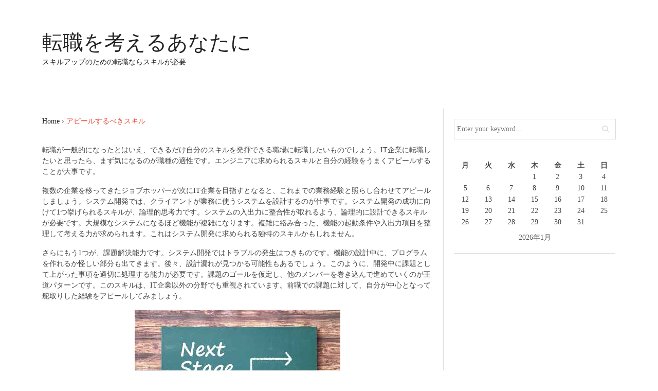

--- FILE ---
content_type: text/html; charset=UTF-8
request_url: http://dvdriper.info/skills-to-appeal/
body_size: 40490
content:
<!DOCTYPE html>
<!--[if IE 7]>
<html class="ie ie7" dir="ltr" lang="ja" prefix="og: https://ogp.me/ns#">
<![endif]-->
<!--[if IE 8]>
<html class="ie ie8" dir="ltr" lang="ja" prefix="og: https://ogp.me/ns#">
<![endif]-->
<!--[if !(IE 7) | !(IE 8) ]><!-->
<html dir="ltr" lang="ja" prefix="og: https://ogp.me/ns#">
<!--<![endif]-->
<head>
    <meta charset="UTF-8">
    <meta name="viewport" content="width=device-width">
    <link rel="profile" href="http://gmpg.org/xfn/11">
    <link rel="pingback" href="http://dvdriper.info/xmlrpc.php">
	<title>アピールするべきスキル | 転職を考えるあなたに</title>

		<!-- All in One SEO 4.8.2 - aioseo.com -->
	<meta name="description" content="ジョブホッパーがエンジニアに移りたいと思ったとき、自分のスキルと適性をアピールするのが重要です。エンジニアには論理的思考力と課題解決能力が求められます。前職の業務経験でこれらのスキルを発揮したエピソードを主張しましょう。" />
	<meta name="robots" content="max-image-preview:large" />
	<meta name="keywords" content="適性,アピール,トラブル" />
	<link rel="canonical" href="http://dvdriper.info/skills-to-appeal/" />
	<meta name="generator" content="All in One SEO (AIOSEO) 4.8.2" />
		<meta property="og:locale" content="ja_JP" />
		<meta property="og:site_name" content="転職を考えるあなたに | スキルアップのための転職ならスキルが必要" />
		<meta property="og:type" content="article" />
		<meta property="og:title" content="アピールするべきスキル | 転職を考えるあなたに" />
		<meta property="og:description" content="ジョブホッパーがエンジニアに移りたいと思ったとき、自分のスキルと適性をアピールするのが重要です。エンジニアには論理的思考力と課題解決能力が求められます。前職の業務経験でこれらのスキルを発揮したエピソードを主張しましょう。" />
		<meta property="og:url" content="http://dvdriper.info/skills-to-appeal/" />
		<meta property="article:published_time" content="2022-09-07T02:22:40+00:00" />
		<meta property="article:modified_time" content="2022-09-07T02:43:42+00:00" />
		<meta name="twitter:card" content="summary" />
		<meta name="twitter:title" content="アピールするべきスキル | 転職を考えるあなたに" />
		<meta name="twitter:description" content="ジョブホッパーがエンジニアに移りたいと思ったとき、自分のスキルと適性をアピールするのが重要です。エンジニアには論理的思考力と課題解決能力が求められます。前職の業務経験でこれらのスキルを発揮したエピソードを主張しましょう。" />
		<script type="application/ld+json" class="aioseo-schema">
			{"@context":"https:\/\/schema.org","@graph":[{"@type":"BreadcrumbList","@id":"http:\/\/dvdriper.info\/skills-to-appeal\/#breadcrumblist","itemListElement":[{"@type":"ListItem","@id":"http:\/\/dvdriper.info\/#listItem","position":1,"name":"\u5bb6","item":"http:\/\/dvdriper.info\/","nextItem":{"@type":"ListItem","@id":"http:\/\/dvdriper.info\/skills-to-appeal\/#listItem","name":"\u30a2\u30d4\u30fc\u30eb\u3059\u308b\u3079\u304d\u30b9\u30ad\u30eb"}},{"@type":"ListItem","@id":"http:\/\/dvdriper.info\/skills-to-appeal\/#listItem","position":2,"name":"\u30a2\u30d4\u30fc\u30eb\u3059\u308b\u3079\u304d\u30b9\u30ad\u30eb","previousItem":{"@type":"ListItem","@id":"http:\/\/dvdriper.info\/#listItem","name":"\u5bb6"}}]},{"@type":"Organization","@id":"http:\/\/dvdriper.info\/#organization","name":"\u8ee2\u8077\u3092\u8003\u3048\u308b\u3042\u306a\u305f\u306b","description":"\u30b9\u30ad\u30eb\u30a2\u30c3\u30d7\u306e\u305f\u3081\u306e\u8ee2\u8077\u306a\u3089\u30b9\u30ad\u30eb\u304c\u5fc5\u8981","url":"http:\/\/dvdriper.info\/"},{"@type":"WebPage","@id":"http:\/\/dvdriper.info\/skills-to-appeal\/#webpage","url":"http:\/\/dvdriper.info\/skills-to-appeal\/","name":"\u30a2\u30d4\u30fc\u30eb\u3059\u308b\u3079\u304d\u30b9\u30ad\u30eb | \u8ee2\u8077\u3092\u8003\u3048\u308b\u3042\u306a\u305f\u306b","description":"\u30b8\u30e7\u30d6\u30db\u30c3\u30d1\u30fc\u304c\u30a8\u30f3\u30b8\u30cb\u30a2\u306b\u79fb\u308a\u305f\u3044\u3068\u601d\u3063\u305f\u3068\u304d\u3001\u81ea\u5206\u306e\u30b9\u30ad\u30eb\u3068\u9069\u6027\u3092\u30a2\u30d4\u30fc\u30eb\u3059\u308b\u306e\u304c\u91cd\u8981\u3067\u3059\u3002\u30a8\u30f3\u30b8\u30cb\u30a2\u306b\u306f\u8ad6\u7406\u7684\u601d\u8003\u529b\u3068\u8ab2\u984c\u89e3\u6c7a\u80fd\u529b\u304c\u6c42\u3081\u3089\u308c\u307e\u3059\u3002\u524d\u8077\u306e\u696d\u52d9\u7d4c\u9a13\u3067\u3053\u308c\u3089\u306e\u30b9\u30ad\u30eb\u3092\u767a\u63ee\u3057\u305f\u30a8\u30d4\u30bd\u30fc\u30c9\u3092\u4e3b\u5f35\u3057\u307e\u3057\u3087\u3046\u3002","inLanguage":"ja","isPartOf":{"@id":"http:\/\/dvdriper.info\/#website"},"breadcrumb":{"@id":"http:\/\/dvdriper.info\/skills-to-appeal\/#breadcrumblist"},"datePublished":"2022-09-07T11:22:40+09:00","dateModified":"2022-09-07T11:43:42+09:00"},{"@type":"WebSite","@id":"http:\/\/dvdriper.info\/#website","url":"http:\/\/dvdriper.info\/","name":"\u8ee2\u8077\u3092\u8003\u3048\u308b\u3042\u306a\u305f\u306b","description":"\u30b9\u30ad\u30eb\u30a2\u30c3\u30d7\u306e\u305f\u3081\u306e\u8ee2\u8077\u306a\u3089\u30b9\u30ad\u30eb\u304c\u5fc5\u8981","inLanguage":"ja","publisher":{"@id":"http:\/\/dvdriper.info\/#organization"}}]}
		</script>
		<!-- All in One SEO -->

<link rel='dns-prefetch' href='//fonts.googleapis.com' />
<link rel="alternate" type="application/rss+xml" title="転職を考えるあなたに &raquo; フィード" href="http://dvdriper.info/feed/" />
<link rel="alternate" type="application/rss+xml" title="転職を考えるあなたに &raquo; コメントフィード" href="http://dvdriper.info/comments/feed/" />
<link rel="alternate" title="oEmbed (JSON)" type="application/json+oembed" href="http://dvdriper.info/wp-json/oembed/1.0/embed?url=http%3A%2F%2Fdvdriper.info%2Fskills-to-appeal%2F" />
<link rel="alternate" title="oEmbed (XML)" type="text/xml+oembed" href="http://dvdriper.info/wp-json/oembed/1.0/embed?url=http%3A%2F%2Fdvdriper.info%2Fskills-to-appeal%2F&#038;format=xml" />
<style id='wp-img-auto-sizes-contain-inline-css' type='text/css'>
img:is([sizes=auto i],[sizes^="auto," i]){contain-intrinsic-size:3000px 1500px}
/*# sourceURL=wp-img-auto-sizes-contain-inline-css */
</style>
<style id='wp-emoji-styles-inline-css' type='text/css'>

	img.wp-smiley, img.emoji {
		display: inline !important;
		border: none !important;
		box-shadow: none !important;
		height: 1em !important;
		width: 1em !important;
		margin: 0 0.07em !important;
		vertical-align: -0.1em !important;
		background: none !important;
		padding: 0 !important;
	}
/*# sourceURL=wp-emoji-styles-inline-css */
</style>
<style id='wp-block-library-inline-css' type='text/css'>
:root{--wp-block-synced-color:#7a00df;--wp-block-synced-color--rgb:122,0,223;--wp-bound-block-color:var(--wp-block-synced-color);--wp-editor-canvas-background:#ddd;--wp-admin-theme-color:#007cba;--wp-admin-theme-color--rgb:0,124,186;--wp-admin-theme-color-darker-10:#006ba1;--wp-admin-theme-color-darker-10--rgb:0,107,160.5;--wp-admin-theme-color-darker-20:#005a87;--wp-admin-theme-color-darker-20--rgb:0,90,135;--wp-admin-border-width-focus:2px}@media (min-resolution:192dpi){:root{--wp-admin-border-width-focus:1.5px}}.wp-element-button{cursor:pointer}:root .has-very-light-gray-background-color{background-color:#eee}:root .has-very-dark-gray-background-color{background-color:#313131}:root .has-very-light-gray-color{color:#eee}:root .has-very-dark-gray-color{color:#313131}:root .has-vivid-green-cyan-to-vivid-cyan-blue-gradient-background{background:linear-gradient(135deg,#00d084,#0693e3)}:root .has-purple-crush-gradient-background{background:linear-gradient(135deg,#34e2e4,#4721fb 50%,#ab1dfe)}:root .has-hazy-dawn-gradient-background{background:linear-gradient(135deg,#faaca8,#dad0ec)}:root .has-subdued-olive-gradient-background{background:linear-gradient(135deg,#fafae1,#67a671)}:root .has-atomic-cream-gradient-background{background:linear-gradient(135deg,#fdd79a,#004a59)}:root .has-nightshade-gradient-background{background:linear-gradient(135deg,#330968,#31cdcf)}:root .has-midnight-gradient-background{background:linear-gradient(135deg,#020381,#2874fc)}:root{--wp--preset--font-size--normal:16px;--wp--preset--font-size--huge:42px}.has-regular-font-size{font-size:1em}.has-larger-font-size{font-size:2.625em}.has-normal-font-size{font-size:var(--wp--preset--font-size--normal)}.has-huge-font-size{font-size:var(--wp--preset--font-size--huge)}.has-text-align-center{text-align:center}.has-text-align-left{text-align:left}.has-text-align-right{text-align:right}.has-fit-text{white-space:nowrap!important}#end-resizable-editor-section{display:none}.aligncenter{clear:both}.items-justified-left{justify-content:flex-start}.items-justified-center{justify-content:center}.items-justified-right{justify-content:flex-end}.items-justified-space-between{justify-content:space-between}.screen-reader-text{border:0;clip-path:inset(50%);height:1px;margin:-1px;overflow:hidden;padding:0;position:absolute;width:1px;word-wrap:normal!important}.screen-reader-text:focus{background-color:#ddd;clip-path:none;color:#444;display:block;font-size:1em;height:auto;left:5px;line-height:normal;padding:15px 23px 14px;text-decoration:none;top:5px;width:auto;z-index:100000}html :where(.has-border-color){border-style:solid}html :where([style*=border-top-color]){border-top-style:solid}html :where([style*=border-right-color]){border-right-style:solid}html :where([style*=border-bottom-color]){border-bottom-style:solid}html :where([style*=border-left-color]){border-left-style:solid}html :where([style*=border-width]){border-style:solid}html :where([style*=border-top-width]){border-top-style:solid}html :where([style*=border-right-width]){border-right-style:solid}html :where([style*=border-bottom-width]){border-bottom-style:solid}html :where([style*=border-left-width]){border-left-style:solid}html :where(img[class*=wp-image-]){height:auto;max-width:100%}:where(figure){margin:0 0 1em}html :where(.is-position-sticky){--wp-admin--admin-bar--position-offset:var(--wp-admin--admin-bar--height,0px)}@media screen and (max-width:600px){html :where(.is-position-sticky){--wp-admin--admin-bar--position-offset:0px}}

/*# sourceURL=wp-block-library-inline-css */
</style><style id='global-styles-inline-css' type='text/css'>
:root{--wp--preset--aspect-ratio--square: 1;--wp--preset--aspect-ratio--4-3: 4/3;--wp--preset--aspect-ratio--3-4: 3/4;--wp--preset--aspect-ratio--3-2: 3/2;--wp--preset--aspect-ratio--2-3: 2/3;--wp--preset--aspect-ratio--16-9: 16/9;--wp--preset--aspect-ratio--9-16: 9/16;--wp--preset--color--black: #000000;--wp--preset--color--cyan-bluish-gray: #abb8c3;--wp--preset--color--white: #ffffff;--wp--preset--color--pale-pink: #f78da7;--wp--preset--color--vivid-red: #cf2e2e;--wp--preset--color--luminous-vivid-orange: #ff6900;--wp--preset--color--luminous-vivid-amber: #fcb900;--wp--preset--color--light-green-cyan: #7bdcb5;--wp--preset--color--vivid-green-cyan: #00d084;--wp--preset--color--pale-cyan-blue: #8ed1fc;--wp--preset--color--vivid-cyan-blue: #0693e3;--wp--preset--color--vivid-purple: #9b51e0;--wp--preset--gradient--vivid-cyan-blue-to-vivid-purple: linear-gradient(135deg,rgb(6,147,227) 0%,rgb(155,81,224) 100%);--wp--preset--gradient--light-green-cyan-to-vivid-green-cyan: linear-gradient(135deg,rgb(122,220,180) 0%,rgb(0,208,130) 100%);--wp--preset--gradient--luminous-vivid-amber-to-luminous-vivid-orange: linear-gradient(135deg,rgb(252,185,0) 0%,rgb(255,105,0) 100%);--wp--preset--gradient--luminous-vivid-orange-to-vivid-red: linear-gradient(135deg,rgb(255,105,0) 0%,rgb(207,46,46) 100%);--wp--preset--gradient--very-light-gray-to-cyan-bluish-gray: linear-gradient(135deg,rgb(238,238,238) 0%,rgb(169,184,195) 100%);--wp--preset--gradient--cool-to-warm-spectrum: linear-gradient(135deg,rgb(74,234,220) 0%,rgb(151,120,209) 20%,rgb(207,42,186) 40%,rgb(238,44,130) 60%,rgb(251,105,98) 80%,rgb(254,248,76) 100%);--wp--preset--gradient--blush-light-purple: linear-gradient(135deg,rgb(255,206,236) 0%,rgb(152,150,240) 100%);--wp--preset--gradient--blush-bordeaux: linear-gradient(135deg,rgb(254,205,165) 0%,rgb(254,45,45) 50%,rgb(107,0,62) 100%);--wp--preset--gradient--luminous-dusk: linear-gradient(135deg,rgb(255,203,112) 0%,rgb(199,81,192) 50%,rgb(65,88,208) 100%);--wp--preset--gradient--pale-ocean: linear-gradient(135deg,rgb(255,245,203) 0%,rgb(182,227,212) 50%,rgb(51,167,181) 100%);--wp--preset--gradient--electric-grass: linear-gradient(135deg,rgb(202,248,128) 0%,rgb(113,206,126) 100%);--wp--preset--gradient--midnight: linear-gradient(135deg,rgb(2,3,129) 0%,rgb(40,116,252) 100%);--wp--preset--font-size--small: 13px;--wp--preset--font-size--medium: 20px;--wp--preset--font-size--large: 36px;--wp--preset--font-size--x-large: 42px;--wp--preset--spacing--20: 0.44rem;--wp--preset--spacing--30: 0.67rem;--wp--preset--spacing--40: 1rem;--wp--preset--spacing--50: 1.5rem;--wp--preset--spacing--60: 2.25rem;--wp--preset--spacing--70: 3.38rem;--wp--preset--spacing--80: 5.06rem;--wp--preset--shadow--natural: 6px 6px 9px rgba(0, 0, 0, 0.2);--wp--preset--shadow--deep: 12px 12px 50px rgba(0, 0, 0, 0.4);--wp--preset--shadow--sharp: 6px 6px 0px rgba(0, 0, 0, 0.2);--wp--preset--shadow--outlined: 6px 6px 0px -3px rgb(255, 255, 255), 6px 6px rgb(0, 0, 0);--wp--preset--shadow--crisp: 6px 6px 0px rgb(0, 0, 0);}:where(.is-layout-flex){gap: 0.5em;}:where(.is-layout-grid){gap: 0.5em;}body .is-layout-flex{display: flex;}.is-layout-flex{flex-wrap: wrap;align-items: center;}.is-layout-flex > :is(*, div){margin: 0;}body .is-layout-grid{display: grid;}.is-layout-grid > :is(*, div){margin: 0;}:where(.wp-block-columns.is-layout-flex){gap: 2em;}:where(.wp-block-columns.is-layout-grid){gap: 2em;}:where(.wp-block-post-template.is-layout-flex){gap: 1.25em;}:where(.wp-block-post-template.is-layout-grid){gap: 1.25em;}.has-black-color{color: var(--wp--preset--color--black) !important;}.has-cyan-bluish-gray-color{color: var(--wp--preset--color--cyan-bluish-gray) !important;}.has-white-color{color: var(--wp--preset--color--white) !important;}.has-pale-pink-color{color: var(--wp--preset--color--pale-pink) !important;}.has-vivid-red-color{color: var(--wp--preset--color--vivid-red) !important;}.has-luminous-vivid-orange-color{color: var(--wp--preset--color--luminous-vivid-orange) !important;}.has-luminous-vivid-amber-color{color: var(--wp--preset--color--luminous-vivid-amber) !important;}.has-light-green-cyan-color{color: var(--wp--preset--color--light-green-cyan) !important;}.has-vivid-green-cyan-color{color: var(--wp--preset--color--vivid-green-cyan) !important;}.has-pale-cyan-blue-color{color: var(--wp--preset--color--pale-cyan-blue) !important;}.has-vivid-cyan-blue-color{color: var(--wp--preset--color--vivid-cyan-blue) !important;}.has-vivid-purple-color{color: var(--wp--preset--color--vivid-purple) !important;}.has-black-background-color{background-color: var(--wp--preset--color--black) !important;}.has-cyan-bluish-gray-background-color{background-color: var(--wp--preset--color--cyan-bluish-gray) !important;}.has-white-background-color{background-color: var(--wp--preset--color--white) !important;}.has-pale-pink-background-color{background-color: var(--wp--preset--color--pale-pink) !important;}.has-vivid-red-background-color{background-color: var(--wp--preset--color--vivid-red) !important;}.has-luminous-vivid-orange-background-color{background-color: var(--wp--preset--color--luminous-vivid-orange) !important;}.has-luminous-vivid-amber-background-color{background-color: var(--wp--preset--color--luminous-vivid-amber) !important;}.has-light-green-cyan-background-color{background-color: var(--wp--preset--color--light-green-cyan) !important;}.has-vivid-green-cyan-background-color{background-color: var(--wp--preset--color--vivid-green-cyan) !important;}.has-pale-cyan-blue-background-color{background-color: var(--wp--preset--color--pale-cyan-blue) !important;}.has-vivid-cyan-blue-background-color{background-color: var(--wp--preset--color--vivid-cyan-blue) !important;}.has-vivid-purple-background-color{background-color: var(--wp--preset--color--vivid-purple) !important;}.has-black-border-color{border-color: var(--wp--preset--color--black) !important;}.has-cyan-bluish-gray-border-color{border-color: var(--wp--preset--color--cyan-bluish-gray) !important;}.has-white-border-color{border-color: var(--wp--preset--color--white) !important;}.has-pale-pink-border-color{border-color: var(--wp--preset--color--pale-pink) !important;}.has-vivid-red-border-color{border-color: var(--wp--preset--color--vivid-red) !important;}.has-luminous-vivid-orange-border-color{border-color: var(--wp--preset--color--luminous-vivid-orange) !important;}.has-luminous-vivid-amber-border-color{border-color: var(--wp--preset--color--luminous-vivid-amber) !important;}.has-light-green-cyan-border-color{border-color: var(--wp--preset--color--light-green-cyan) !important;}.has-vivid-green-cyan-border-color{border-color: var(--wp--preset--color--vivid-green-cyan) !important;}.has-pale-cyan-blue-border-color{border-color: var(--wp--preset--color--pale-cyan-blue) !important;}.has-vivid-cyan-blue-border-color{border-color: var(--wp--preset--color--vivid-cyan-blue) !important;}.has-vivid-purple-border-color{border-color: var(--wp--preset--color--vivid-purple) !important;}.has-vivid-cyan-blue-to-vivid-purple-gradient-background{background: var(--wp--preset--gradient--vivid-cyan-blue-to-vivid-purple) !important;}.has-light-green-cyan-to-vivid-green-cyan-gradient-background{background: var(--wp--preset--gradient--light-green-cyan-to-vivid-green-cyan) !important;}.has-luminous-vivid-amber-to-luminous-vivid-orange-gradient-background{background: var(--wp--preset--gradient--luminous-vivid-amber-to-luminous-vivid-orange) !important;}.has-luminous-vivid-orange-to-vivid-red-gradient-background{background: var(--wp--preset--gradient--luminous-vivid-orange-to-vivid-red) !important;}.has-very-light-gray-to-cyan-bluish-gray-gradient-background{background: var(--wp--preset--gradient--very-light-gray-to-cyan-bluish-gray) !important;}.has-cool-to-warm-spectrum-gradient-background{background: var(--wp--preset--gradient--cool-to-warm-spectrum) !important;}.has-blush-light-purple-gradient-background{background: var(--wp--preset--gradient--blush-light-purple) !important;}.has-blush-bordeaux-gradient-background{background: var(--wp--preset--gradient--blush-bordeaux) !important;}.has-luminous-dusk-gradient-background{background: var(--wp--preset--gradient--luminous-dusk) !important;}.has-pale-ocean-gradient-background{background: var(--wp--preset--gradient--pale-ocean) !important;}.has-electric-grass-gradient-background{background: var(--wp--preset--gradient--electric-grass) !important;}.has-midnight-gradient-background{background: var(--wp--preset--gradient--midnight) !important;}.has-small-font-size{font-size: var(--wp--preset--font-size--small) !important;}.has-medium-font-size{font-size: var(--wp--preset--font-size--medium) !important;}.has-large-font-size{font-size: var(--wp--preset--font-size--large) !important;}.has-x-large-font-size{font-size: var(--wp--preset--font-size--x-large) !important;}
/*# sourceURL=global-styles-inline-css */
</style>

<style id='classic-theme-styles-inline-css' type='text/css'>
/*! This file is auto-generated */
.wp-block-button__link{color:#fff;background-color:#32373c;border-radius:9999px;box-shadow:none;text-decoration:none;padding:calc(.667em + 2px) calc(1.333em + 2px);font-size:1.125em}.wp-block-file__button{background:#32373c;color:#fff;text-decoration:none}
/*# sourceURL=/wp-includes/css/classic-themes.min.css */
</style>
<style id='akismet-widget-style-inline-css' type='text/css'>

			.a-stats {
				--akismet-color-mid-green: #357b49;
				--akismet-color-white: #fff;
				--akismet-color-light-grey: #f6f7f7;

				max-width: 350px;
				width: auto;
			}

			.a-stats * {
				all: unset;
				box-sizing: border-box;
			}

			.a-stats strong {
				font-weight: 600;
			}

			.a-stats a.a-stats__link,
			.a-stats a.a-stats__link:visited,
			.a-stats a.a-stats__link:active {
				background: var(--akismet-color-mid-green);
				border: none;
				box-shadow: none;
				border-radius: 8px;
				color: var(--akismet-color-white);
				cursor: pointer;
				display: block;
				font-family: -apple-system, BlinkMacSystemFont, 'Segoe UI', 'Roboto', 'Oxygen-Sans', 'Ubuntu', 'Cantarell', 'Helvetica Neue', sans-serif;
				font-weight: 500;
				padding: 12px;
				text-align: center;
				text-decoration: none;
				transition: all 0.2s ease;
			}

			/* Extra specificity to deal with TwentyTwentyOne focus style */
			.widget .a-stats a.a-stats__link:focus {
				background: var(--akismet-color-mid-green);
				color: var(--akismet-color-white);
				text-decoration: none;
			}

			.a-stats a.a-stats__link:hover {
				filter: brightness(110%);
				box-shadow: 0 4px 12px rgba(0, 0, 0, 0.06), 0 0 2px rgba(0, 0, 0, 0.16);
			}

			.a-stats .count {
				color: var(--akismet-color-white);
				display: block;
				font-size: 1.5em;
				line-height: 1.4;
				padding: 0 13px;
				white-space: nowrap;
			}
		
/*# sourceURL=akismet-widget-style-inline-css */
</style>
<link rel='stylesheet' id='origamiez_bootstrap-css' href='http://dvdriper.info/wp-content/themes/origamiez/css/bootstrap.css' type='text/css' media='all' />
<link rel='stylesheet' id='origamiez_font-awesome-css' href='http://dvdriper.info/wp-content/themes/origamiez/css/fontawesome.css' type='text/css' media='all' />
<link rel='stylesheet' id='origamiez_jquery-owl-carousel-css' href='http://dvdriper.info/wp-content/themes/origamiez/css/owl.carousel.css' type='text/css' media='all' />
<link rel='stylesheet' id='origamiez_jquery-owl-theme-css' href='http://dvdriper.info/wp-content/themes/origamiez/css/owl.theme.default.css' type='text/css' media='all' />
<link rel='stylesheet' id='origamiez_jquery-superfish-css' href='http://dvdriper.info/wp-content/themes/origamiez/css/superfish.css' type='text/css' media='all' />
<link rel='stylesheet' id='origamiez_jquery-navgoco-css' href='http://dvdriper.info/wp-content/themes/origamiez/css/jquery.navgoco.css' type='text/css' media='all' />
<link rel='stylesheet' id='origamiez_jquery-poptrox-css' href='http://dvdriper.info/wp-content/themes/origamiez/css/jquery.poptrox.css' type='text/css' media='all' />
<link rel='stylesheet' id='origamiez_style-css' href='http://dvdriper.info/wp-content/themes/origamiez/style.css' type='text/css' media='all' />
<link rel='stylesheet' id='origamiez_responsive-css' href='http://dvdriper.info/wp-content/themes/origamiez/css/responsive.css' type='text/css' media='all' />
<link rel='stylesheet' id='origamiez_color-css' href='http://dvdriper.info/wp-content/themes/origamiez/skin/default.css' type='text/css' media='all' />
<link rel='stylesheet' id='origamiez_google-fonts-css' href='//fonts.googleapis.com/css?family=Roboto%2BSerif%3Aital%2Cwght%400%2C400%3B0%2C700%3B1%2C400%3B1%2C700%26display%3Dswap%7CNeuton%3Aital%2Cwght%400%2C400%3B0%2C700%3B1%2C400%26display%3Dswap&#038;ver=6.9' type='text/css' media='all' />
<link rel='stylesheet' id='origamiez_typography-css' href='http://dvdriper.info/wp-content/themes/origamiez/typography/default.css' type='text/css' media='all' />
<script type="text/javascript" src="http://dvdriper.info/wp-includes/js/jquery/jquery.min.js?ver=3.7.1" id="jquery-core-js"></script>
<script type="text/javascript" src="http://dvdriper.info/wp-includes/js/jquery/jquery-migrate.min.js?ver=3.4.1" id="jquery-migrate-js"></script>
<link rel="https://api.w.org/" href="http://dvdriper.info/wp-json/" /><link rel="alternate" title="JSON" type="application/json" href="http://dvdriper.info/wp-json/wp/v2/pages/15" /><link rel="EditURI" type="application/rsd+xml" title="RSD" href="http://dvdriper.info/xmlrpc.php?rsd" />
<meta name="generator" content="WordPress 6.9" />
<link rel='shortlink' href='http://dvdriper.info/?p=15' />
</head>
<body class="wp-singular page-template-default page page-id-15 wp-embed-responsive wp-theme-origamiez origamiez-layout-right-sidebar origamiez-layout-single origamiez-layout-static-page without_bg_slides origamiez-boxer origamiez-show-footer-area origamiez-skin-default origamiez-header-style-left-right">
<div class="container"><div id="sb-site">
    <header id="origamiez-header">
				<div id="origamiez-header-top" class="origamiez-header-left-right">
    <div class=" clearfix">
		        <div id="origamiez-logo" class="pull-left">
            <a id="site-home-link" href="http://dvdriper.info"
               title="転職を考えるあなたに">
									                        <p id="site-title">転職を考えるあなたに</p>
					                    <p id="site-desc">
						スキルアップのための転職ならスキルが必要                    </p>
				            </a>
        </div> <!-- end: logo -->
		    </div>
</div>		    </header>
    <div id="origamiez-body" class=" clearfix">
        <div id="origamiez-body-inner" class="clearfix">
    <div id="sidebar-center" class="origamiez-size-01 pull-left">
		<div class="breadcrumb"><span itemscope itemtype="http://data-vocabulary.org/Breadcrumb"><a href="http://dvdriper.info" itemprop="url"><span itemprop="title">Home</span></a></span>&nbsp;&rsaquo;&nbsp;<span itemscope itemtype="http://data-vocabulary.org/Breadcrumb"><a class="current-page" itemprop="url" href="http://dvdriper.info/skills-to-appeal/"><span itemprop="title">アピールするべきスキル</span></a></span></div>		            <div class="clearfix"></div>
            <div id="sidebar-center-bottom" class="clearfix">
				                    <article id="origamiez-post-wrap" class="clearfix post-15 page type-page status-publish hentry origamiez-first-post">
                        <h1 class="entry-title" style="display: none;">アピールするべきスキル</h1>
                        <div class="entry-content">
							<p>転職が一般的になったとはいえ、できるだけ自分のスキルを発揮できる職場に転職したいものでしょう。IT企業に転職したいと思ったら、まず気になるのが職種の適性です。エンジニアに求められるスキルと自分の経験をうまくアピールすることが大事です。</p>
<p>複数の企業を移ってきたジョブホッパーが次にIT企業を目指すとなると、これまでの業務経験と照らし合わせてアピールしましょう。システム開発では、クライアントが業務に使うシステムを設計するのが仕事です。システム開発の成功に向けて1つ挙げられるスキルが、論理的思考力です。システムの入出力に整合性が取れるよう、論理的に設計できるスキルが必要です。大規模なシステムになるほど機能が複雑になります。複雑に絡み合った、機能の起動条件や入出力項目を整理して考える力が求められます。これはシステム開発に求められる独特のスキルかもしれません。</p>
<p>さらにもう1つが、課題解決能力です。システム開発ではトラブルの発生はつきものです。機能の設計中に、プログラムを作れるか怪しい部分も出てきます。後々、設計漏れが見つかる可能性もあるでしょう。このように、開発中に課題として上がった事項を適切に処理する能力が必要です。課題のゴールを仮定し、他のメンバーを巻き込んで進めていくのが王道パターンです。このスキルは、IT企業以外の分野でも重視されています。前職での課題に対して、自分が中心となって舵取りした経験をアピールしてみましょう。</p>
<p><a href="http://dvdriper.info/wp-content/uploads/2022/09/f96c923eb226c6c37dea77b94428b921.jpg"><img fetchpriority="high" decoding="async" class="size-full wp-image-20 aligncenter" src="http://dvdriper.info/wp-content/uploads/2022/09/f96c923eb226c6c37dea77b94428b921.jpg" alt="" width="400" height="300" /></a></p>
                        </div>
						                    </article>
									            </div>
		    </div>
    <div id="sidebar-right" class="origamiez-size-01 origamiez-size-02 pull-right">
        <div class="sidebar-right-inner clearfix widget-area" role="complementary">
			<div id="search-3" class="widget widget_search origamiez-widget-order-0 origamiez-widget-first"><div class="origamiez-widget-content clearfix"><form method="get" id="search-form" class="search-form clearfix" action="http://dvdriper.info/">
    <input autocomplete="off" type="text" value=""
           placeholder="Enter your keyword..." name="s" class="search-text"
           maxlength="20">
    <button type="submit" class="search-submit"><span class="fa fa-search"></span></button>
</form>
</div></div><div id="calendar-2" class="widget widget_calendar origamiez-widget-order-1 origamiez-widget-last"><div class="origamiez-widget-content clearfix"><div id="calendar_wrap" class="calendar_wrap"><table id="wp-calendar" class="wp-calendar-table">
	<caption>2026年1月</caption>
	<thead>
	<tr>
		<th scope="col" aria-label="月曜日">月</th>
		<th scope="col" aria-label="火曜日">火</th>
		<th scope="col" aria-label="水曜日">水</th>
		<th scope="col" aria-label="木曜日">木</th>
		<th scope="col" aria-label="金曜日">金</th>
		<th scope="col" aria-label="土曜日">土</th>
		<th scope="col" aria-label="日曜日">日</th>
	</tr>
	</thead>
	<tbody>
	<tr>
		<td colspan="3" class="pad">&nbsp;</td><td>1</td><td>2</td><td>3</td><td>4</td>
	</tr>
	<tr>
		<td>5</td><td>6</td><td>7</td><td>8</td><td>9</td><td>10</td><td>11</td>
	</tr>
	<tr>
		<td>12</td><td>13</td><td>14</td><td>15</td><td>16</td><td>17</td><td>18</td>
	</tr>
	<tr>
		<td>19</td><td>20</td><td id="today">21</td><td>22</td><td>23</td><td>24</td><td>25</td>
	</tr>
	<tr>
		<td>26</td><td>27</td><td>28</td><td>29</td><td>30</td><td>31</td>
		<td class="pad" colspan="1">&nbsp;</td>
	</tr>
	</tbody>
	</table><nav aria-label="前と次の月" class="wp-calendar-nav">
		<span class="wp-calendar-nav-prev">&nbsp;</span>
		<span class="pad">&nbsp;</span>
		<span class="wp-calendar-nav-next">&nbsp;</span>
	</nav></div></div></div>        </div>
    </div>
    <div class="clearfix"></div>
</div> <!-- end #origamiez-body > container > #origamiez-boby-inner -->
</div> <!-- end #origamiez-body-->
<footer id="origamiez-footer" class="clearfix">
	        <div id="origamiez-footer-sidebars" class="clearfix">
            <div id="origamiez-footer-sidebars-inner" class=" clearfix">
                <div class="row clearfix">
                    <div id="origamiez-footer-right" class="col-md-8 col-sm-12 col-xs-12 widget-area"
                         role="complementary">
                        <div class="row clearfix">
							    <div id="origamiez-footer-1" class="widget-area col-xs-12 col-sm-6 col-md-3"
         role="complementary">
		<div id="pages-2" class="widget widget_pages origamiez-widget-order-0 origamiez-widget-first origamiez-widget-last"><h2 class="widget-title clearfix"><span class="widget-title-text pull-left">一覧</span></h2><div class="origamiez-widget-content clearfix">
			<ul>
				<li class="page_item page-item-1"><a href="http://dvdriper.info/when_there_is_an_it_skill_the_job_category_is_broad_minded/">ITスキルがあると職種の幅が広がります</a></li>
<li class="page_item page-item-15 current_page_item"><a href="http://dvdriper.info/skills-to-appeal/" aria-current="page">アピールするべきスキル</a></li>
<li class="page_item page-item-4"><a href="http://dvdriper.info/relation_between_a_skill_change_of_occupation_and_the_age/">スキルと転職と年齢の関係</a></li>
<li class="page_item page-item-5"><a href="http://dvdriper.info/">スキルを活かせる魅力的な転職先の仕事</a></li>
<li class="page_item page-item-2"><a href="http://dvdriper.info/skill_acquisition_and_the_futures_design_by_step_up/">スキル獲得やステップアップによる将来設計</a></li>
<li class="page_item page-item-3"><a href="http://dvdriper.info/ill_learn_the_skill_useful_in_case_of_change_of_occupation/">転職の際に役立つスキルを身につけよう</a></li>
			</ul>

			</div></div>    </div>
							    <div id="origamiez-footer-2" class="widget-area col-xs-12 col-sm-6 col-md-3"
         role="complementary">
		<div id="categories-3" class="widget widget_categories origamiez-widget-order-0 origamiez-widget-first origamiez-widget-last"><div class="origamiez-widget-content clearfix"><h2 class="widget-title clearfix"><span class="widget-title-text pull-left">カテゴリー</span></h2>
			<ul>
				<li class="cat-item-none">カテゴリーなし</li>			</ul>

			</div></div>    </div>
							    <div id="origamiez-footer-3" class="widget-area col-xs-12 col-sm-6 col-md-3"
         role="complementary">
		<div id="archives-3" class="widget widget_archive origamiez-widget-order-0 origamiez-widget-first"><div class="origamiez-widget-content clearfix"><h2 class="widget-title clearfix"><span class="widget-title-text pull-left">アーカイブ</span></h2>
			<ul>
							</ul>

			</div></div>    </div>
							    <div id="origamiez-footer-4" class="widget-area col-xs-12 col-sm-6 col-md-3"
         role="complementary">
		<div id="meta-3" class="widget widget_meta origamiez-widget-order-0 origamiez-widget-first origamiez-widget-last"><div class="origamiez-widget-content clearfix"><h2 class="widget-title clearfix"><span class="widget-title-text pull-left">メタ情報</span></h2>
		<ul>
						<li><a href="http://dvdriper.info/wp-login.php">ログイン</a></li>
			<li><a href="http://dvdriper.info/feed/">投稿フィード</a></li>
			<li><a href="http://dvdriper.info/comments/feed/">コメントフィード</a></li>

			<li><a href="https://ja.wordpress.org/">WordPress.org</a></li>
		</ul>

		</div></div>    </div>
                        </div>
                    </div>
					                </div>
            </div>
        </div>
	    <div id="origamiez-footer-end" class="clearfix">
        <div class=" clearfix">
						        </div>
    </div>
</footer>
</div>
<script type="speculationrules">
{"prefetch":[{"source":"document","where":{"and":[{"href_matches":"/*"},{"not":{"href_matches":["/wp-*.php","/wp-admin/*","/wp-content/uploads/*","/wp-content/*","/wp-content/plugins/*","/wp-content/themes/origamiez/*","/*\\?(.+)"]}},{"not":{"selector_matches":"a[rel~=\"nofollow\"]"}},{"not":{"selector_matches":".no-prefetch, .no-prefetch a"}}]},"eagerness":"conservative"}]}
</script>
<script type="text/javascript" src="http://dvdriper.info/wp-includes/js/comment-reply.min.js?ver=6.9" id="comment-reply-js" async="async" data-wp-strategy="async" fetchpriority="low"></script>
<script type="text/javascript" src="http://dvdriper.info/wp-includes/js/hoverIntent.min.js?ver=1.10.2" id="hoverIntent-js"></script>
<script type="text/javascript" src="http://dvdriper.info/wp-content/themes/origamiez/js/modernizr.js" id="origamiez_modernizr-js"></script>
<script type="text/javascript" src="http://dvdriper.info/wp-content/themes/origamiez/js/bootstrap.js" id="origamiez_bootstrap-js"></script>
<script type="text/javascript" src="http://dvdriper.info/wp-content/themes/origamiez/js/jquery.easing.js" id="origamiez_jquery-easing-js"></script>
<script type="text/javascript" src="http://dvdriper.info/wp-content/themes/origamiez/js/jquery.fitvids.js" id="origamiez_jquery-fitvids-js"></script>
<script type="text/javascript" src="http://dvdriper.info/wp-content/themes/origamiez/js/jquery.navgoco.js" id="origamiez_jquery-navgoco-js"></script>
<script type="text/javascript" src="http://dvdriper.info/wp-content/themes/origamiez/js/jquery.poptrox.js" id="origamiez_jquery-poptrox-js"></script>
<script type="text/javascript" src="http://dvdriper.info/wp-content/themes/origamiez/js/jquery.transit.js" id="origamiez_jquery-transit-js"></script>
<script type="text/javascript" src="http://dvdriper.info/wp-content/themes/origamiez/js/owl.carousel.js" id="origamiez_jquery-owl-carousel-js"></script>
<script type="text/javascript" src="http://dvdriper.info/wp-content/themes/origamiez/js/superfish.js" id="origamiez_jquery-superfish-js"></script>
<script type="text/javascript" id="origamiez_origamiez-init-js-extra">
/* <![CDATA[ */
var origamiez_vars = {"info":{"home_url":"http://dvdriper.info","template_uri":"http://dvdriper.info/wp-content/themes/origamiez","affix":""},"config":{"is_enable_lightbox":1,"is_enable_convert_flat_menus":1,"is_use_gallery_popup":1}};
//# sourceURL=origamiez_origamiez-init-js-extra
/* ]]> */
</script>
<script type="text/javascript" src="http://dvdriper.info/wp-content/themes/origamiez/js/script.js" id="origamiez_origamiez-init-js"></script>
<script id="wp-emoji-settings" type="application/json">
{"baseUrl":"https://s.w.org/images/core/emoji/17.0.2/72x72/","ext":".png","svgUrl":"https://s.w.org/images/core/emoji/17.0.2/svg/","svgExt":".svg","source":{"concatemoji":"http://dvdriper.info/wp-includes/js/wp-emoji-release.min.js?ver=6.9"}}
</script>
<script type="module">
/* <![CDATA[ */
/*! This file is auto-generated */
const a=JSON.parse(document.getElementById("wp-emoji-settings").textContent),o=(window._wpemojiSettings=a,"wpEmojiSettingsSupports"),s=["flag","emoji"];function i(e){try{var t={supportTests:e,timestamp:(new Date).valueOf()};sessionStorage.setItem(o,JSON.stringify(t))}catch(e){}}function c(e,t,n){e.clearRect(0,0,e.canvas.width,e.canvas.height),e.fillText(t,0,0);t=new Uint32Array(e.getImageData(0,0,e.canvas.width,e.canvas.height).data);e.clearRect(0,0,e.canvas.width,e.canvas.height),e.fillText(n,0,0);const a=new Uint32Array(e.getImageData(0,0,e.canvas.width,e.canvas.height).data);return t.every((e,t)=>e===a[t])}function p(e,t){e.clearRect(0,0,e.canvas.width,e.canvas.height),e.fillText(t,0,0);var n=e.getImageData(16,16,1,1);for(let e=0;e<n.data.length;e++)if(0!==n.data[e])return!1;return!0}function u(e,t,n,a){switch(t){case"flag":return n(e,"\ud83c\udff3\ufe0f\u200d\u26a7\ufe0f","\ud83c\udff3\ufe0f\u200b\u26a7\ufe0f")?!1:!n(e,"\ud83c\udde8\ud83c\uddf6","\ud83c\udde8\u200b\ud83c\uddf6")&&!n(e,"\ud83c\udff4\udb40\udc67\udb40\udc62\udb40\udc65\udb40\udc6e\udb40\udc67\udb40\udc7f","\ud83c\udff4\u200b\udb40\udc67\u200b\udb40\udc62\u200b\udb40\udc65\u200b\udb40\udc6e\u200b\udb40\udc67\u200b\udb40\udc7f");case"emoji":return!a(e,"\ud83e\u1fac8")}return!1}function f(e,t,n,a){let r;const o=(r="undefined"!=typeof WorkerGlobalScope&&self instanceof WorkerGlobalScope?new OffscreenCanvas(300,150):document.createElement("canvas")).getContext("2d",{willReadFrequently:!0}),s=(o.textBaseline="top",o.font="600 32px Arial",{});return e.forEach(e=>{s[e]=t(o,e,n,a)}),s}function r(e){var t=document.createElement("script");t.src=e,t.defer=!0,document.head.appendChild(t)}a.supports={everything:!0,everythingExceptFlag:!0},new Promise(t=>{let n=function(){try{var e=JSON.parse(sessionStorage.getItem(o));if("object"==typeof e&&"number"==typeof e.timestamp&&(new Date).valueOf()<e.timestamp+604800&&"object"==typeof e.supportTests)return e.supportTests}catch(e){}return null}();if(!n){if("undefined"!=typeof Worker&&"undefined"!=typeof OffscreenCanvas&&"undefined"!=typeof URL&&URL.createObjectURL&&"undefined"!=typeof Blob)try{var e="postMessage("+f.toString()+"("+[JSON.stringify(s),u.toString(),c.toString(),p.toString()].join(",")+"));",a=new Blob([e],{type:"text/javascript"});const r=new Worker(URL.createObjectURL(a),{name:"wpTestEmojiSupports"});return void(r.onmessage=e=>{i(n=e.data),r.terminate(),t(n)})}catch(e){}i(n=f(s,u,c,p))}t(n)}).then(e=>{for(const n in e)a.supports[n]=e[n],a.supports.everything=a.supports.everything&&a.supports[n],"flag"!==n&&(a.supports.everythingExceptFlag=a.supports.everythingExceptFlag&&a.supports[n]);var t;a.supports.everythingExceptFlag=a.supports.everythingExceptFlag&&!a.supports.flag,a.supports.everything||((t=a.source||{}).concatemoji?r(t.concatemoji):t.wpemoji&&t.twemoji&&(r(t.twemoji),r(t.wpemoji)))});
//# sourceURL=http://dvdriper.info/wp-includes/js/wp-emoji-loader.min.js
/* ]]> */
</script>
<div class="close"></body>
</html>


--- FILE ---
content_type: text/javascript
request_url: http://dvdriper.info/wp-content/themes/origamiez/js/jquery.poptrox.js
body_size: 31200
content:
/* jquery.poptrox.js v3.0.2 | (c) n33 | n33.co | MIT licensed */

(function ($) {
    // Disables selection
    $.fn.poptrox_disableSelection = function () {
        return $(this)
            .css("user-select", "none")
            .css("-khtml-user-select", "none")
            .css("-moz-user-select", "none")
            .css("-o-user-select", "none")
            .css("-webkit-user-select", "none");
    };

    // Poptrox prototype method
    $.fn.poptrox = function (options) {
        // Handle no elements.
        if (this.length === 0) return $(this);

        // Handle multiple elements.
        if (this.length > 1) {
            for (var i = 0; i < this.length; i++) $(this[i]).poptrox(options);

            return $(this);
        }

        // Settings
        var settings = $.extend(
            {
                preload: false, // If true, preload fullsize images in the background
                baseZIndex: 1000, // Base Z-Index
                fadeSpeed: 300, // Global fade speed
                overlayColor: "#000000", // Overlay color
                overlayOpacity: 0.6, // Overlay opacity
                overlayClass: "poptrox-overlay", // Overlay class
                windowMargin: 50, // Window margin size (in pixels; only comes into play when an image is larger than the viewport)
                windowHeightPad: 0, // Window height pad
                selector: "a", // Anchor tag selector
                caption: null, // Caption settings (see docs)
                parent: "body", // Parent selector (ie. where all the popup/overlay stuff gets added).
                popupSpeed: 300, // Popup (resize) speed
                popupWidth: 200, // Popup width
                popupHeight: 100, // Popup height
                popupIsFixed: false, // If true, popup won't resize to fit images
                useBodyOverflow: false, // If true, the BODY tag is set to overflow: hidden when the popup is visible
                usePopupEasyClose: true, // If true, popup can be closed by clicking on it anywhere
                usePopupForceClose: false, // If true, popup can be closed even while content is loading
                usePopupLoader: true, // If true, show the popup loader
                usePopupCloser: true, // If true, show the popup closer button/link
                usePopupCaption: false, // If true, show the popup image caption
                usePopupNav: false, // If true, show (and use) popup navigation
                usePopupDefaultStyling: true, // If true, default popup styling will be applied (background color, text color, etc)
                popupBackgroundColor: "#FFFFFF", // (Default Style) Popup background color (when usePopupStyling = true)
                popupTextColor: "#000000", // (Default Style) Popup text color (when usePopupStyling = true)
                popupLoaderTextSize: "2em", // (Default Style) Popup loader text size
                popupCloserBackgroundColor: "#000000", // (Default Style) Popup closer background color (when usePopupStyling = true)
                popupCloserTextColor: "#FFFFFF", // (Default Style) Popup closer text color (when usePopupStyling = true)
                popupCloserTextSize: "20px", // (Default Style) Popup closer text size
                popupPadding: 10, // (Default Style) Popup padding (when usePopupStyling = true)
                popupCaptionHeight: 60, // (Default Style) Popup height of caption area
                popupCaptionTextSize: null, // (Default Style) Popup caption text size
                popupBlankCaptionText: "(untitled)", // Applied to images that don't have captions (when captions are enabled)
                popupCloserText: "&#215;", // Popup closer text
                popupLoaderText: "&bull;&bull;&bull;&bull;", // Popup loader text
                popupClass: "poptrox-popup", // Popup class
                popupSelector: null, // (Advanced) Popup selector (use this if you want to replace the built-in popup)
                popupLoaderSelector: ".loader", // (Advanced) Popup Loader selector
                popupCloserSelector: ".closer", // (Advanced) Popup Closer selector
                popupCaptionSelector: ".caption", // (Advanced) Popup Caption selector
                popupNavPreviousSelector: ".nav-previous", // (Advanced) Popup Nav Previous selector
                popupNavNextSelector: ".nav-next", // (Advanced) Popup Nav Next selector
                onPopupClose: null, // Called when popup closes
                onPopupOpen: null, // Called when popup opens
            },
            options
        );

        // Variables

        var $this = $(this),
            $body = $("body"),
            $overlay = $('<div class="' + settings.overlayClass + '"></div>'),
            $window = $(window);

        var windowWidth,
            windowHeight,
            queue = [],
            navPos = 0,
            isLocked = false,
            cache = new Array();

        function updateWH() {
            windowWidth = $(window).width();
            windowHeight = $(window).height() + settings.windowHeightPad;

            var dw = Math.abs($popup.width() - $popup.outerWidth()),
                dh = Math.abs($popup.height() - $popup.outerHeight());
            var nw = $x.width(),
                nh = $x.height();
            var maxw = windowWidth - settings.windowMargin * 2 - dw,
                maxh = windowHeight - settings.windowMargin * 2 - dh;

            $popup
                .css("min-width", settings.popupWidth)
                .css("min-height", settings.popupHeight);

            $pic.children().css("max-width", maxw).css("max-height", maxh);
        }

        // Disable unused features
        if (!settings.usePopupLoader) settings.popupLoaderSelector = null;

        if (!settings.usePopupCloser) settings.popupCloserSelector = null;

        if (!settings.usePopupCaption) settings.popupCaptionSelector = null;

        if (!settings.usePopupNav) {
            settings.popupNavPreviousSelector = null;
            settings.popupNavNextSelector = null;
        }

        // Get popup
        var $popup;

        if (settings.popupSelector) $popup = $(settings.popupSelector);
        else
            $popup = $(
                '<div class="' +
                settings.popupClass +
                '">' +
                (settings.popupLoaderSelector
                    ? '<div class="loader">' + settings.popupLoaderText + "</div>"
                    : "") +
                '<div class="pic"></div>' +
                (settings.popupCaptionSelector ? '<div class="caption"></div>' : "") +
                (settings.popupCloserSelector
                    ? '<span class="closer">' + settings.popupCloserText + "</span>"
                    : "") +
                (settings.popupNavPreviousSelector
                    ? '<div class="nav-previous"></div>'
                    : "") +
                (settings.popupNavNextSelector
                    ? '<div class="nav-next"></div>'
                    : "") +
                "</div>"
            );

        // Get popup components
        var $pic = $popup.find(".pic"),
            $x = $(),
            $loader = $popup.find(settings.popupLoaderSelector),
            $caption = $popup.find(settings.popupCaptionSelector),
            $closer = $popup.find(settings.popupCloserSelector),
            $nav_next = $popup.find(settings.popupNavNextSelector),
            $nav_previous = $popup.find(settings.popupNavPreviousSelector),
            $nav = $nav_next.add($nav_previous);

        // Apply default styling?
        if (settings.usePopupDefaultStyling) {
            $popup
                .css("background", settings.popupBackgroundColor)
                .css("color", settings.popupTextColor)
                .css("padding", settings.popupPadding + "px");

            if ($caption.length > 0) {
                $popup.css("padding-bottom", settings.popupCaptionHeight + "px");

                $caption
                    .css("position", "absolute")
                    .css("left", "0")
                    .css("bottom", "0")
                    .css("width", "100%")
                    .css("text-align", "center")
                    .css("height", settings.popupCaptionHeight + "px")
                    .css("line-height", settings.popupCaptionHeight + "px");

                if (settings.popupCaptionTextSize)
                    $caption.css("font-size", popupCaptionTextSize);
            }

            if ($closer.length > 0)
                $closer
                    .html(settings.popupCloserText)
                    .css("font-size", settings.popupCloserTextSize)
                    .css("background", settings.popupCloserBackgroundColor)
                    .css("color", settings.popupCloserTextColor)
                    .css("display", "block")
                    .css("width", "40px")
                    .css("height", "40px")
                    .css("line-height", "40px")
                    .css("text-align", "center")
                    .css("position", "absolute")
                    .css("text-decoration", "none")
                    .css("outline", "0")
                    .css("top", "0")
                    .css("right", "-40px");

            if ($loader.length > 0) {
                $loader
                    .html("")
                    .css("position", "relative")
                    .css("font-size", settings.popupLoaderTextSize)
                    .on("startSpinning", function (e) {
                        var x = $("<div>" + settings.popupLoaderText + "</div>");

                        x.css("height", Math.floor(settings.popupHeight / 2) + "px")
                            .css("overflow", "hidden")
                            .css("line-height", Math.floor(settings.popupHeight / 2) + "px")
                            .css("text-align", "center")
                            .css(
                                "margin-top",
                                Math.floor(
                                    ($popup.height() -
                                        x.height() +
                                        ($caption.length > 0 ? $caption.height() : 0)) /
                                    2
                                )
                            )
                            .css(
                                "color",
                                settings.popupTextColor ? settings.popupTextColor : ""
                            )
                            .on("xfin", function () {
                                x.fadeTo(300, 0.5, function () {
                                    x.trigger("xfout");
                                });
                            })
                            .on("xfout", function () {
                                x.fadeTo(300, 0.05, function () {
                                    x.trigger("xfin");
                                });
                            })
                            .trigger("xfin");

                        $loader.append(x);
                    })
                    .on("stopSpinning", function (e) {
                        var x = $loader.find("div");
                        x.remove();
                    });
            }

            if ($nav.length == 2) {
                $nav
                    .css("font-size", "75px")
                    .css("text-align", "center")
                    .css("color", "#fff")
                    .css("text-shadow", "none")
                    .css("height", "100%")
                    .css("position", "absolute")
                    .css("top", "0")
                    .css("opacity", "0.35")
                    .css("cursor", "pointer")
                    .css("box-shadow", "inset 0px 0px 10px 0px rgba(0,0,0,0)")
                    .poptrox_disableSelection();

                var wn, wp;

                if (settings.usePopupEasyClose) {
                    wn = "100px";
                    wp = "100px";
                } else {
                    wn = "75%";
                    wp = "25%";
                }

                $nav_next
                    .css("right", "0")
                    .css("width", wn)
                    .html(
                        '<div style="position: absolute; height: 100px; width: 125px; top: 50%; right: 0; margin-top: -50px;">&gt;</div>'
                    );

                $nav_previous
                    .css("left", "0")
                    .css("width", wp)
                    .html(
                        '<div style="position: absolute; height: 100px; width: 125px; top: 50%; left: 0; margin-top: -50px;">&lt;</div>'
                    );
            }
        }

        // Main
        $window.on("resize orientationchange", function () {
            updateWH();
        });

        $caption.on("update", function (e, s) {
            if (!s || s.length == 0) s = settings.popupBlankCaptionText;

            $caption.html(s);
        });

        $closer.css("cursor", "pointer").on("click", function (e) {
            e.preventDefault();
            e.stopPropagation();

            $popup.trigger("poptrox_close");

            return true;
        });

        $nav_next.on("click", function (e) {
            e.stopPropagation();
            e.preventDefault();
            $popup.trigger("poptrox_next");
        });

        $nav_previous.on("click", function (e) {
            e.stopPropagation();
            e.preventDefault();
            $popup.trigger("poptrox_previous");
        });

        $overlay
            .css("position", "fixed")
            .css("left", 0)
            .css("top", 0)
            .css("z-index", settings.baseZIndex)
            .css("width", "100%")
            .css("height", "100%")
            .css("text-align", "center")
            .css("cursor", "pointer")
            .appendTo(settings.parent)
            .prepend(
                '<div style="display:inline-block;height:100%;vertical-align:middle;"></div>'
            )
            .append(
                '<div style="position:absolute;left:0;top:0;width:100%;height:100%;background:' +
                settings.overlayColor +
                ";opacity:" +
                settings.overlayOpacity +
                ";filter:alpha(opacity=" +
                settings.overlayOpacity * 100 +
                ');"></div>'
            )
            .hide()
            .on("touchmove", function (e) {
                return false;
            })
            .on("click", function (e) {
                e.preventDefault();
                e.stopPropagation();

                $popup.trigger("poptrox_close");
            });

        $popup
            .css("display", "inline-block")
            .css("vertical-align", "middle")
            .css("position", "relative")
            .css("z-index", 1)
            .css("cursor", "auto")
            .appendTo($overlay)
            .hide()
            .on("poptrox_next", function () {
                var x = navPos + 1;

                if (x >= queue.length) x = 0;

                $popup.trigger("poptrox_switch", [x]);
            })
            .on("poptrox_previous", function () {
                var x = navPos - 1;

                if (x < 0) x = queue.length - 1;

                $popup.trigger("poptrox_switch", [x]);
            })
            .on("poptrox_reset", function () {
                updateWH();

                $popup
                    .data("width", settings.popupWidth)
                    .data("height", settings.popupHeight);

                $loader.hide().trigger("stopSpinning");
                $caption.hide();
                $closer.hide();
                $nav.hide();
                $pic.hide();

                $x.attr("src", "").detach();
            })
            .on("poptrox_open", function (e, index) {
                if (isLocked) return true;

                isLocked = true;

                if (settings.useBodyOverflow) $body.css("overflow", "hidden");

                if (settings.onPopupOpen) settings.onPopupOpen();

                $overlay.fadeTo(settings.fadeSpeed, 1.0, function () {
                    $popup.trigger("poptrox_switch", [index, true]);
                });
            })
            .on("poptrox_switch", function (e, index, ignoreLock) {
                var x, img;

                if (!ignoreLock && isLocked) return true;

                isLocked = true;

                $popup
                    .css("width", $popup.data("width"))
                    .css("height", $popup.data("height"));

                // Cleanup from previous
                $caption.hide();
                if ($x.attr("src")) $x.attr("src", "");
                $x.detach();

                // Activate new object
                x = queue[index];
                $x = x.object;
                $x.off("load");

                $pic.css("text-indent", "-9999px").show().append($x);

                if (x.type == "ajax")
                    $.get(x.src, function (data) {
                        $x.html(data);
                        $x.trigger("load");
                    });
                else $x.attr("src", x.src);

                if (x.type != "image") {
                    var xwidth, xheight;

                    xwidth = x.width;
                    xheight = x.height;

                    if (xwidth.slice(-1) == "%")
                        xwidth =
                            (parseInt(xwidth.substring(0, xwidth.length - 1)) / 100.0) *
                            $window.width();

                    if (xheight.slice(-1) == "%")
                        xheight =
                            (parseInt(xheight.substring(0, xheight.length - 1)) / 100.0) *
                            $window.height();

                    $x.css("position", "relative")
                        .css("outline", "0")
                        .css("z-index", settings.baseZIndex + 100)
                        .width(xwidth)
                        .height(xheight);
                }

                // Initialize
                $loader.trigger("startSpinning").fadeIn(300);
                $popup.show();

                if (settings.popupIsFixed) {
                    $popup.width(settings.popupWidth).height(settings.popupHeight);

                    $x.load(function () {
                        $x.off("load");
                        $loader.hide().trigger("stopSpinning");
                        $caption
                            .trigger("update", [x.captionText])
                            .fadeIn(settings.fadeSpeed);
                        $closer.fadeIn(settings.fadeSpeed);
                        $pic
                            .css("text-indent", 0)
                            .hide()
                            .fadeIn(settings.fadeSpeed, function () {
                                isLocked = false;
                            });
                        navPos = index;
                        $nav.fadeIn(settings.fadeSpeed);
                    });
                } else {
                    $x.load(function () {
                        updateWH();

                        $x.off("load");
                        $loader.hide().trigger("stopSpinning");

                        var nw = $x.width(),
                            nh = $x.height(),
                            f = function () {
                                $caption
                                    .trigger("update", [x.captionText])
                                    .fadeIn(settings.fadeSpeed);
                                $closer.fadeIn(settings.fadeSpeed);
                                $pic
                                    .css("text-indent", 0)
                                    .hide()
                                    .fadeIn(settings.fadeSpeed, function () {
                                        isLocked = false;
                                    });
                                navPos = index;
                                $nav.fadeIn(settings.fadeSpeed);

                                $popup
                                    .data("width", nw)
                                    .data("height", nh)
                                    .css("width", "auto")
                                    .css("height", "auto");
                            };

                        if (nw == $popup.data("width") && nh == $popup.data("height")) f();
                        else
                            $popup.animate(
                                {width: nw, height: nh},
                                settings.popupSpeed,
                                "swing",
                                f
                            );
                    });
                }

                if (x.type != "image") $x.trigger("load");
            })
            .on("poptrox_close", function () {
                if (isLocked && !settings.usePopupForceClose) return true;

                isLocked = true;

                $popup.hide().trigger("poptrox_reset");

                if (settings.onPopupClose) settings.onPopupClose();

                $overlay.fadeOut(settings.fadeSpeed, function () {
                    if (settings.useBodyOverflow) $body.css("overflow", "auto");

                    isLocked = false;
                });
            })
            .trigger("poptrox_reset");

        // Easy close.
        if (settings.usePopupEasyClose) {
            $caption.on("click", "a", function (e) {
                e.stopPropagation();
            });

            $popup.css("cursor", "pointer").on("click", function (e) {
                e.stopPropagation();
                e.preventDefault();

                $popup.trigger("poptrox_close");
            });
        } else
            $popup.on("click", function (e) {
                e.stopPropagation();
            });

        $window.keydown(function (e) {
            if ($popup.is(":visible")) {
                switch (e.keyCode) {
                    case 37:
                    case 32:
                        if (settings.usePopupNav) {
                            $popup.trigger("poptrox_previous");
                            return false;
                        }

                        break;

                    case 39:
                        if (settings.usePopupNav) {
                            $popup.trigger("poptrox_next");
                            return false;
                        }

                        break;

                    case 27:
                        $popup.trigger("poptrox_close");
                        return false;

                        break;
                }
            }
        });

        $this.find(settings.selector).each(function (index) {
            var x,
                tmp,
                a = $(this),
                i = a.find("img"),
                data = a.data("poptrox");

            // Ignore? Skip.
            if (data == "ignore") return;

            // No href? Bail.
            if (!a.attr("href")) return;

            x = {
                src: a.attr("href"),
                captionText: i.attr("title"),
                width: null,
                height: null,
                type: null,
                object: null,
                options: null,
            };

            // Determine caption.

            // No caption setting? Use default (title attribute of image).
            if (!settings.caption) c = i.attr("title");
            // Function?
            else if (typeof settings.caption == "function") c = settings.caption(a);
            // Selector?
            else if ("selector" in settings.caption) {
                var s;

                s = a.find(settings.caption.selector);

                if ("attribute" in settings.caption)
                    c = s.attr(settings.caption.attribute);
                else {
                    c = s.html();

                    if (settings.caption.remove === true) s.remove();
                }
            }

            x.captionText = c;

            // If a data attribute exists, use it
            if (data) {
                var b = data.split(",");

                // Type.
                if (0 in b) x.type = b[0];

                // Size.
                if (1 in b) {
                    tmp = b[1].match(/([0-9%]+)x([0-9%]+)/);

                    if (tmp && tmp.length == 3) {
                        x.width = tmp[1];
                        x.height = tmp[2];
                    }
                }

                // Options.
                if (2 in b) x.options = b[2];
            }

            // No type? Attempt to guess it based on the href's domain
            if (!x.type) {
                tmp = x.src.match(/\/\/([a-z0-9\.]+)\/.*/);

                if (!tmp || tmp.length < 2) tmp = [false];

                switch (tmp[1]) {
                    case "api.soundcloud.com":
                        x.type = "soundcloud";
                        break;

                    case "youtu.be":
                        x.type = "youtube";
                        break;

                    case "vimeo.com":
                        x.type = "vimeo";
                        break;

                    case "wistia.net":
                        x.type = "wistia";
                        break;

                    case "bcove.me":
                        x.type = "bcove";
                        break;

                    default:
                        x.type = "image";
                        break;
                }
            }

            // Create object (based on type)
            tmp = x.src.match(/\/\/[a-z0-9\.]+\/(.*)/);

            switch (x.type) {
                case "iframe":
                    x.object = $('<iframe frameborder="0" src=""></iframe>');
                    x.object
                        .on("click", function (e) {
                            e.stopPropagation();
                        })
                        .css("cursor", "auto");

                    if (!x.width || !x.height) {
                        x.width = "600";
                        x.height = "400";
                    }

                    break;

                case "ajax":
                    x.object = $('<div class="poptrox-ajax"></div>');
                    x.object
                        .on("click", function (e) {
                            e.stopPropagation();
                        })
                        .css("cursor", "auto")
                        .css("overflow", "auto");

                    if (!x.width || !x.height) {
                        x.width = "600";
                        x.height = "400";
                    }

                    break;

                case "soundcloud":
                    x.object = $(
                        '<iframe scrolling="no" frameborder="no" src=""></iframe>'
                    );
                    x.src =
                        "//w.soundcloud.com/player/?url=" +
                        escape(x.src) +
                        (x.options ? "&" + x.options : "");
                    x.width = "600";
                    x.height = "166";

                    break;

                case "youtube":
                    x.object = $(
                        '<iframe src="" frameborder="0" allowfullscreen="1"></iframe>'
                    );
                    x.src =
                        "//www.youtube.com/embed/" +
                        tmp[1] +
                        (x.options ? "?" + x.options : "");

                    if (!x.width || !x.height) {
                        x.width = "800";
                        x.height = "480";
                    }

                    break;

                case "vimeo":
                    x.object = $(
                        '<iframe src="" frameborder="0" allowFullScreen="1"></iframe>'
                    );
                    x.src =
                        "//player.vimeo.com/video/" +
                        tmp[1] +
                        (x.options ? "?" + x.options : "");

                    if (!x.width || !x.height) {
                        x.width = "800";
                        x.height = "480";
                    }

                    break;

                case "wistia":
                    x.object = $(
                        '<iframe src="" frameborder="0" allowFullScreen="1"></iframe>'
                    );
                    x.src =
                        "//fast.wistia.net/" + tmp[1] + (x.options ? "?" + x.options : "");

                    if (!x.width || !x.height) {
                        x.width = "800";
                        x.height = "480";
                    }

                    break;

                case "bcove":
                    x.object = $(
                        '<iframe src="" frameborder="0" allowFullScreen="1" width="100%"></iframe>'
                    );
                    x.src = "//bcove.me/" + tmp[1] + (x.options ? "?" + x.options : "");

                    if (!x.width || !x.height) {
                        x.width = "640";
                        x.height = "360";
                    }

                    break;

                default:
                    x.object = $('<img src="" alt="" style="vertical-align:bottom" />');

                    if (settings.preload) {
                        var tmp = document.createElement("img");
                        tmp.src = x.src;
                        cache.push(tmp);
                    }

                    x.width = a.attr("width");
                    x.height = a.attr("height");

                    break;
            }

            // Fix src if protocol is 'file'.
            if (window.location.protocol == "file:" && x.src.match(/^\/\//))
                x.src = "http:" + x.src;

            queue.push(x);

            i.attr("title", "");

            a.attr("href", "")
                .css("outline", 0)
                .on("click", function (e) {
                    e.preventDefault();
                    e.stopPropagation();

                    $popup.trigger("poptrox_open", [index]);
                });
        });

        return $(this);
    };
})(jQuery);
